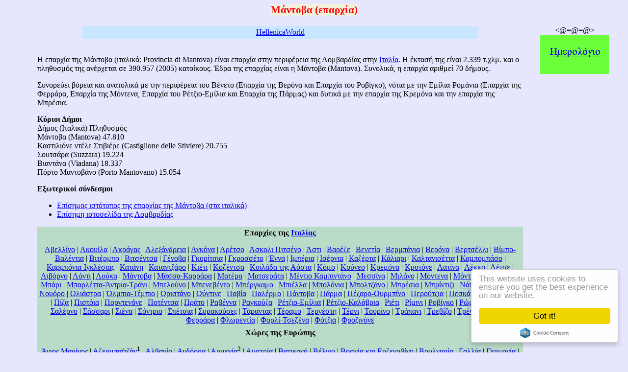

--- FILE ---
content_type: text/html
request_url: http://hellenica.de/Europa/Geographia/ProvinceOfMantua.html
body_size: 26995
content:
<!DOCTYPE HTML PUBLIC "-//W3C//DTD HTML 4.0 Transitional//EN">
<HTML>
<HEAD>
	<META HTTP-EQUIV="CONTENT-TYPE" CONTENT="text/html; charset=utf-8"  />
	<TITLE>Province of Mantua</TITLE>
	<META NAME="GENERATOR" CONTENT="StarOffice 7  (Win32)">
	<META NAME="CREATED" CONTENT="20060512;12024915">
	<META NAME="CHANGED" CONTENT="20070821;10452398">
	<STYLE><!--
		@page { size: 21cm 29.7cm }
.ds1 /*agl rulekind: base;*/ { font-weight: bold; }
--></STYLE>
</HEAD>
<BODY LANG="el-GR" BGCOLOR="#e6e6ff" DIR="LTR">
<P ALIGN=CENTER STYLE="margin-left: 0.7cm; margin-right: 0.7cm"><FONT COLOR="#ff0000"><FONT FACE="Palatino Linotype, serif"><FONT SIZE=4 STYLE="font-size: 16pt"><B><SPAN STYLE="background: #f1f1de">Μάντοβα   (επαρχία)</SPAN></B></FONT></FONT></FONT></P>
		<TABLE WIDTH=100% BORDER=0 CELLPADDING=4 CELLSPACING=0>
	<COL WIDTH=14*>
	<COL WIDTH=201*>
	<COL WIDTH=41*>
	<THEAD>
		<TR VALIGN=TOP>
			<TD WIDTH=5%>
				<P ALIGN=CENTER> <BR>
										 </P>
			</TD>
			<TD WIDTH=79%>
						<div align="left">
										<div align="left">
											<div align="left">
												<div align="left">
													<div align="left">
														<div align="left">
															<div align="left">
																<div align="left">
																	<div align="center">
																		<div align="left">
																			<div align="left">
																				<div align="left">
																					<div align="left">
																						<div align="left">
																							<div align="left">
																								<div align="center">
																									<div align="left">
																										<div align="center">
																											<div align="left">
																												<div align="left">
																													<div align="left">
																														<div align="left">
																															<div align="left">
																																<div align="center">
																																	<div align="center">
																																		<div align="left">
																																			<div align="left">
																																				<div align="left">
																																					<div align="left">
																																						<div align="left">
																																							<div align="left">
																																								<div align="left">
																																									<div align="left">
																																										<div align="left">
																																											<div align="left">
																																												<div align="left">
																																													<div align="center">
																																														<div align="left">
																																															<div align="left">
																																																<div align="left">
																																																	<div align="left">
																																																		<div align="left">
																																																			<div align="center">
																																																				<div align="left">
																																																					<div align="left">
																																																						<div align="left">
																																																							<div align="left">
																																																								<div align="left">
																																																									<div align="center">
																																																							<table width=808 border=0 cellpadding=4 cellspacing=0 style="page-break-before: always">
																																																											<tr valign=TOP>
																																																												<td width=800 bgcolor="#c8e6ff">
																																																													<div align="center">
																																																														<p>
																																																															   <a href="http://www.hellenicaworld.com/">HellenicaWorld</a>  
																																																														</p>
																																																													</div>
																																																												</td>
																																																											</tr>
																																																										</table>
																																																						</div>
																																																								</div>
																																																							</div>
																																																						</div>
																																																					</div>
																																																				</div>
																																																			</div>
																																																		</div>
																																																	</div>
																																																</div>
																																															</div>
																																														</div>
																																													</div>
																																												</div>
																																											</div>
																																										</div>
																																									</div>
																																								</div>
																																							</div>
																																						</div>
																																					</div>
																																				</div>
																																			</div>
																																		</div>
																																	</div>
																																</div>
																															</div>
																														</div>
																													</div>
																												</div>
																											</div>
																										</div>
																									</div>
																								</div>
																							</div>
																						</div>
																					</div>
																				</div>
																			</div>
																		</div>
																	</div>
																</div>
															</div>
														</div>
													</div>
												</div>
											</div>
										</div>
									</div>
						<p style="margin-bottom: 0cm"><br>
							 Η επαρχία της Μάντοβα (ιταλικά: Provincia di Mantova) είναι επαρχία στην περιφέρεια της Λομβαρδίας στην <a href="http://www.hellenicaworld.com/Italy/Geo/gr/Italy.html">Ιταλία</a>. Η έκτασή της είναι 2.339 τ.χλμ. και ο πληθυσμός της ανέρχεται σε 390.957 (2005) κατοίκους. Έδρα της επαρχίας είναι η Μάντοβα (Mantova). Συνολικά, η επαρχία αριθμεί 70 δήμους.</p>
						<p style="margin-bottom: 0cm">Συνορεύει βόρεια και ανατολικά με την περιφέρεια του Βένετο (Επαρχία της Βερόνα και Επαρχία του Ροβίγκο), νότια με την Εμίλια-Ρομάνια (Επαρχία της Φερράρα, Επαρχία της Μόντενα, Επαρχία του Ρέτζιο-Εμίλια και Επαρχία της Πάρμας) και δυτικά με την επαρχία της Κρεμόνα και την επαρχία της Μπρέσια.</p>
						<p style="margin-bottom: 0cm"><span class="ds1"> Κύριοι Δήμοι<br>
							</span>Δήμος (Ιταλικά)  Πληθυσμός<br>
							Μάντοβα (Mantova)  47.810<br>
							Καστιλιόνε ντέλε Στιβιέρε (Castiglione delle Stiviere)  20.755<br>
							Σουτσάρα (Suzzara)  19.224<br>
							Βιαντάνα (Viadana)  18.337<br>
							Πόρτο Μαντοβάνο (Porto Mantovano)  15.054</p>
						<p style="margin-bottom: 0cm"><span class="ds1">  Εξωτερικοί σύνδεσμοι</span></p>
						<p style="margin-bottom: 0cm">  </p>
						<ul>
							<li><a title="http://www.provincia.mantova.it/" href="http://www.provincia.mantova.it/" rel="nofollow">Επίσημος ιστότοπος της επαρχίας της Μάντοβα (στα ιταλικά)</a>
							<li><a title="http://www.regione.lombardia.it/wps/portal/_s.155/603?PRLfrom=cl&amp;PRLso=off" href="http://www.regione.lombardia.it/wps/portal/_s.155/603?PRLfrom=cl&amp;PRLso=off" rel="nofollow">Επίσημη ιστοσελίδα της Λομβαρδίας</a>
						</ul>
						<p style="margin-bottom: 0cm"></p>
						<table width=100% border=0 cellpadding=4 cellspacing=0>
							<tr valign=TOP>
								<td width=79% bgcolor="#bbdbc9">
									<p align=CENTER><span class="ds1">Επαρχίες της <a href="http://www.hellenicaworld.com/Italy/Geo/gr/Italy.html">Ιταλίας</a></span></p>
									<p align=CENTER><a href="ProvinceOfAvellino.html">Αβελλίνο</a> | <a href="ProvinceOfLAquila.html">Ακουίλα</a> | <a href="ProvinceOfAgrigento.html">Ακράγας</a> | <a href="ProvinceOfAlessandria.html">Αλεξάνδρεια</a> | <a href="ProvinceOfAncona.html">Ανκόνα</a> | <a href="ProvinceOfArezzo.html">Αρέτσο</a> | <a href="ProvinceOfAscoliPiceno.html">Άσκολι Πιτσένο</a> | <a href="ProvinceOfAsti.html">Άστι</a> | <a href="ProvinceOfVarese.html">Βαρέζε</a> | <a href="ProvinceOfVenice.html">Βενετία</a> | <a href="ProvinceOfVerbanoCusioOssola.html">Βερμπάνια</a> | <a href="ProvinceOfVerona.html">Βερόνα</a> | <a href="ProvinceOfVercelli.html">Βερτσέλλι</a> | <a href="ProvinceOfViboValentia.html">Βίμπο-Βαλέντια</a> | <a href="ProvinceOfViterbo.html">Βιτέρμπο</a> | <a href="ProvinceOfVicenza.html">Βιτσέντσα</a> | <a href="ProvinceOfGenoa.html">Γένοβα</a> | <a href="ProvinceOfGorizia.html">Γκορίτσια</a> | <a href="ProvinceOfGrosseto.html">Γκροσσέτο</a> | <a href="ProvinceOfEnna.html">Έννα</a> | <a href="ProvinceOfImperia.html">Ιμπέρια</a> | <a href="ProvinceOfIsernia.html">Ισέρνια</a> | <a href="ProvinceOfCaserta.html">Καζέρτα</a> | <a href="ProvinceOfCagliari.html">Κάλιαρι</a> | <a href="ProvinceOfCaltanissetta.html">Καλτανισέττα</a> | <a href="ProvinceOfCampobasso.html">Καμπομπάσο</a> | <a href="ProvinceOfCarboniaIglesias.html">Καρμπόνια-Ιγκλέσιας</a> | <a href="ProvinceOfCatania.html">Κατάνη</a> | <a href="ProvinceOfCatanzaro.html">Καταντζάρο</a> | <a href="ProvinceOfChieti.html">Κιέτι</a> | <a href="ProvinceOfCosenza.html">Κοζέντσα</a> | <a href="AostaValley.html">Κοιλάδα της Αόστα</a> | <a href="ProvinceOfComo.html">Κόμο</a> | <a href="ProvinceOfCuneo.html">Κούνεο</a> | <a href="ProvinceOfCremona.html">Κρεμόνα</a> | <a href="ProvinceOfCrotone.html">Κροτόνε</a> | <a href="ProvinceOfLatina.html">Λατίνα</a> | <a href="ProvinceOfLecco.html">Λέκκο</a> | <a href="ProvinceOfLecce.html">Λέτσε</a> | <a href="ProvinceOfLivorno.html">Λιβόρνο</a> | <a href="ProvinceOfLodi.html">Λόντι</a> | <a href="ProvinceOfLucca.html">Λούκα</a> | <a href="ProvinceOfMantua.html">Μάντοβα</a> | <a href="ProvinceOfMassaCarrara.html">Μάσσα-Καρράρα</a> | <a href="ProvinceOfMatera.html">Ματέρα</a> | <a href="ProvinceOfMacerata.html">Ματσεράτα</a> | <a href="ProvinceOfMedioCampidano.html">Μέντιο Καμπιντάνο</a> | <a href="ProvinceOfMessina.html">Μεσσίνα</a> | <a href="ProvinceOfMilano.html">Μιλάνο</a> | <a href="ProvinceOfModena.html">Μόντενα</a> | <a href="ProvinceOfMonzaAndBrianza.html">Μόντσα-Μπριάντσα</a> | <a href="ProvinceOfBari.html">Μπάρι</a> | <a href="ProvinceOfBarlettaAndriaTrani.html">Μπαρλέττα-Άντρια-Τράνι</a> | <a href="ProvinceOfBelluno.html">Μπελούνο</a> | <a href="ProvinceOfBenevento.html">Μπενεβέντο</a> | <a href="ProvinceOfBergamo.html">Μπέργκαμο</a> | <a href="ProvinceOfBiella.html">Μπιέλλα</a> | <a href="ProvinceOfBologna.html">Μπολόνια</a> | <a href="ProvinceOfBolzano.html">Μπολτζάνο</a> | <a href="ProvinceOfBrescia.html">Μπρέσια</a> | <a href="ProvinceOfBrindisi.html">Μπρίντιζι</a> | <a href="ProvinceOfNapoli.html">Νάπολη</a> | <a href="ProvinceOfNovara.html">Νοβάρα</a> | <a href="ProvinceOfNuoro.html">Νουόρο</a> | <a href="ProvinceOfOgliastra.html">Ολιάστρα</a> | <a href="ProvinceOfOlbiaTempio.html">Όλμπια-Τέμπιο</a> | <a href="ProvinceOfOristano.html">Οριστάνο</a> | <a href="ProvinceOfUdine.html">Ούντινε</a> | <a href="ProvinceOfPavia.html">Παβία</a> | <a href="ProvinceOfPalermo.html">Παλέρμο</a> | <a href="ProvinceOfPadova.html">Πάντοβα</a> | <a href="ProvinceOfParma.html">Πάρμα</a> | <a href="ProvinceOfPesaroAndUrbino.html">Πέζαρο-Ουρμπίνο</a> | <a href="ProvinceOfPerugia.html">Περούτζια</a> | <a href="ProvinceOfPescara.html">Πεσκάρα</a> | <a href="ProvinceOfPiacenza.html">Πιατσέντσα</a> | <a href="ProvinceOfPisa.html">Πίζα</a> | <a href="ProvinceOfPistoia.html">Πιστόια</a> | <a href="ProvinceOfPordenone.html">Πορντενόνε</a> | <a href="ProvinceOfPotenza.html">Ποτέντσα</a> | <a href="ProvinceOfPrato.html">Πράτο</a> | <a href="ProvinceOfRavenna.html">Ραβέννα</a> | <a href="ProvinceOfRagusa.html">Ραγκούζα</a> | <a href="ProvinceOfReggioEmilia.html">Ρέτζιο-Εμίλια</a> | <a href="ProvinceOfReggioCalabria.html">Ρέτζιο-Καλάβρια</a> | <a href="ProvinceOfRieti.html">Ριέτι</a> | <a href="ProvinceOfRimini.html">Ρίμινι</a> | <a href="ProvinceOfRovigo.html">Ροβίγκο</a> | <a href="ProvinceOfRome.html">Ρώμη</a> | <a href="ProvinceOfSavona.html">Σαβόνα</a> | <a href="ProvinceOfSalerno.html">Σαλέρνο</a> | <a href="ProvinceOfSassari.html">Σάσσαρι</a> | <a href="ProvinceOfSiena.html">Σιένα</a> | <a href="ProvinceOfSondrio.html">Σόντριο</a> | <a href="ProvinceOfSpezia.html">Σπέτσια</a> | <a href="ProvinceOfSyracuse.html">Συρακούσες</a> | <a href="ProvinceOfTaranto.html">Τάραντας</a> | <a href="ProvinceOfTeramo.html">Τέραμο</a> | <a href="ProvinceOfTrieste.html">Τεργέστη</a> | <a href="ProvinceOfTerni.html">Τέρνι</a> | <a href="ProvinceOfTorino.html">Τουρίνο</a> | <a href="ProvinceOfTrapani.html">Τράπανι</a> | <a href="ProvinceOfTreviso.html">Τρεβίζο</a> | <a href="ProvinceOfTrento.html">Τρέντο</a> | <a href="ProvinceOfFermo.html">Φέρμο</a> | <a href="ProvinceOfFerrara.html">Φερράρα</a> | <a href="ProvinceOfFlorence.html">Φλωρεντία</a> | <a href="ProvinceOfForl%c3%acCesena.html">Φορλί-Τσεζένα</a> | <a href="ProvinceOfFoggia.html">Φότζια</a> | <a href="ProvinceOfFrosinone.html">Φροζινόνε</a></p>
								</td>
							</tr>
						</table>
						<table width=100% border=0 cellpadding=4 cellspacing=0>
										<tr valign=TOP>
											<td width=79% bgcolor="#bbdbc9">
												<p align=CENTER><b>Χώρες της Ευρώπης<br>
													</b></p>
												<p align=CENTER><a href="http://www.hellenicaworld.com/SanMarino/Geo/gr/SanMarino.html">Άγιος Μαρίνος</a> | <a href="http://www.hellenicaworld.com/Azerbaijan/Geo/gr/Azerbaijan.html">Αζερμπαϊτζάν</a><sup>1</sup> | <a href="http://www.hellenicaworld.com/Albania/Geo/gr/Albania.html">Αλβανία</a> | <a href="http://www.hellenicaworld.com/Andorra/Geo/gr/Andorra.html">Ανδόρρα</a> | <a href="http://www.hellenicaworld.com/Armenia/Geo/gr/Armenia.html">Αρμενία</a><sup>2</sup> | <a href="http://www.hellenicaworld.com/Austria/Geo/gr/Austria.html">Αυστρία</a> | <a href="http://www.hellenicaworld.com/VaticanCity/Geo/gr/VaticanCity.html">Βατικανό</a> | <a href="http://www.hellenicaworld.com/Belgium/Geo/gr/Belgium.html">Βέλγιο</a> | <a href="http://www.hellenicaworld.com/BosniaHerzegovina/Geo/gr/BosniaHerzegovina.html">Βοσνία και Ερζεγοβίνη</a> | <a href="http://www.hellenicaworld.com/Bulgaria/Geo/gr/Bulgaria.html">Βουλγαρία</a> | <a href="http://www.hellenicaworld.com/France/Geo/gr/France.html">Γαλλία</a> | <a href="http://www.hellenicaworld.com/Germany/Geo/gr/Deutschland.html">Γερμανία</a> | <a href="http://www.hellenicaworld.com/Georgia/Geo/gr/Georgia.html">Γεωργία</a><sup>2</sup> | <a href="http://www.hellenicaworld.com/Denmark/Geo/gr/Denmark.html">Δανία</a> | <a href="http://www.hellenicaworld.com/Ireland/Geo/gr/Ireland.html">Δημοκρατία της Ιρλανδίας</a> | <a href="http://www.hellenicaworld.com/Switzerland/Geo/gr/Switzerland.html">Ελβετία</a> | <a href="http://www.hellenicaworld.com/Greece/Geo/gr/Ellada.html">Ελλάδα</a> | <a href="http://www.hellenicaworld.com/Estonia/Geo/gr/Estonia.html">Εσθονία</a> | <a href="http://www.hellenicaworld.com/UK/Geo/gr/UK.html">Ηνωμένο Βασίλειο</a> | <a href="http://www.hellenicaworld.com/Iceland/Geo/gr/Iceland.html">Ισλανδία</a> | <a href="http://www.hellenicaworld.com/Spain/Geo/gr/Spain.html">Ισπανία</a> | <a href="http://www.hellenicaworld.com/Italy/Geo/gr/Italy.html">Ιταλία</a> | <a href="http://www.hellenicaworld.com/Croatia/Geo/gr/Croatia.html">Κροατία</a> | <a href="http://www.hellenicaworld.com/Cyprus/Geo/gr/Cyprus.html">Κύπρος</a><sup>2</sup> | <a href="http://www.hellenicaworld.com/Latvia/Geo/gr/Latvia.html">Λεττονία</a> | <a href="http://www.hellenicaworld.com/Belarus/Geo/gr/Belarus.html">Λευκορωσία</a> | <a href="http://www.hellenicaworld.com/Lithuania/Geo/gr/Lithuania.html">Λιθουανία</a> | <a href="http://www.hellenicaworld.com/Liechtenstein/Geo/gr/Liechtenstein.html">Λιχτενστάιν</a> | <a href="http://www.hellenicaworld.com/Luxembourg/Geo/gr/Luxembourg.html">Λουξεμβούργο</a> | <a href="http://www.hellenicaworld.com/Malta/Geo/gr/Malta.html">Μάλτα</a> | <a href="http://www.hellenicaworld.com/Montenegro/Geo/gr/Montenegro.html">Μαυροβούνιο</a> | <a href="http://www.hellenicaworld.com/Moldova/Geo/gr/Moldova.html">Μολδαβία</a> | <a href="http://www.hellenicaworld.com/Monaco/Geo/gr/Monaco.html">Μονακό</a> | <a href="http://www.hellenicaworld.com/Norway/Geo/gr/Norway.html">Νορβηγία</a> | <a href="http://www.hellenicaworld.com/Netherlands/Geo/gr/Netherlands.html">Ολλανδία</a> | <a href="http://www.hellenicaworld.com/Hungary/Geo/gr/Hungary.html">Ουγγαρία</a> | <a href="http://www.hellenicaworld.com/Ukraine/Geo/gr/Ukraine.html">Ουκρανία</a> | <a href="http://www.hellenicaworld.com/FYROM/Geo/gr/FYROM.html">ΠΓΔΜ</a> | <a href="http://www.hellenicaworld.com/Poland/Geo/gr/Poland.html">Πολωνία</a> | <a href="http://www.hellenicaworld.com/Portugal/Geo/gr/Portugal.html">Πορτογαλία</a> | <a href="http://www.hellenicaworld.com/Romania/Geo/gr/Romania.html">Ρουμανία</a> | <a href="http://www.hellenicaworld.com/Russia/Geo/gr/Russia.html">Ρωσία</a><sup>1</sup> | <a href="http://www.hellenicaworld.com/Serbia/Geo/gr/Serbia.html">Σερβία</a> | <a href="http://www.hellenicaworld.com/Slovakia/Geo/gr/Slovakia.html">Σλοβακία</a> | <a href="http://www.hellenicaworld.com/Slovenia/Geo/gr/Slovenia.html">Σλοβενία</a> | <a href="http://www.hellenicaworld.com/Sweden/Geo/gr/Sweden.html">Σουηδία</a> | <a href="http://www.hellenicaworld.com/Turkey/Geo/gr/Turkey.html">Τουρκία</a><sup>1</sup> | <a href="http://www.hellenicaworld.com/CzechRepublic/Geo/gr/CzechRepublic.html">Τσεχία</a> | <a href="http://www.hellenicaworld.com/Finland/Geo/gr/Finland.html">Φινλανδία</a><br>
													<br>
												</p>
												<p align=CENTER>Κτήσεις: <a href="http://www.hellenicaworld.com/Cyprus/Geo/gr/Akrotiri.html">Ακρωτήρι</a><sup>3</sup> | <a href="http://www.hellenicaworld.com/Cyprus/Geo/gr/Dekeleia.html">Δεκέλεια</a><sup>3</sup> | <a href="http://www.hellenicaworld.com/FaroeIslands/Geo/gr/FaroeIslands.html">Νήσοι Φερόες</a> | <a href="http://www.hellenicaworld.com/Gibraltar/Geo/gr/Gibraltar.html">Γιβραλτάρ</a> | <a href="http://www.hellenicaworld.com/Guernsey/Geo/gr/Guernsey.html">Γκέρνσεϋ</a> | <a href="http://www.hellenicaworld.com/Jersey/Geo/gr/Jersey.html">Τζέρσεϋ</a> | <a href="http://www.hellenicaworld.com/IsleOfMan/Geo/gr/IsleOfMan.html">Νήσος Μαν</a></p>
												<p align=CENTER>1. Κράτος μερικώς σε ασιατικό έδαφος. 2. Γεωγραφικά ανήκει στην Ασία, αλλά θεωρείται ευρωπαϊκό κράτος για ιστορικούς και πολιτισμικούς λόγους. 3. Βρετανικό έδαφος μέσα στην Κυπριακή Δημοκρατία.</p>
											</td>
										</tr>
									</table>
						<div align="center">
										<div align="center">
											<div align="center">
												<div align="center">
													<div align="center">
														<div align="center">
															<div align="center">
																<div align="center">
																	<div align="center">
																		<div align="center">
																			<div align="center">
																				<div align="center">
																					<div align="center">
																						<div align="center">
																							<div align="center">
																								<div align="center">
																									<div align="center">
																										<div align="center">
																											<div align="center">
																												<div align="center">
																													<div align="center">
																														<div align="center">
																															<div align="center">
																																<div align="center">
																																	<div align="center">
																																		<div align="center">
																																			<div align="center">
																																				<div align="center">
																																					<div align="center">
																																						<div align="center">
																																							<p align=CENTER style="margin-left: 0.7cm; margin-right: 0.7cm; margin-bottom: 0cm"><b><font size="4"><a href="http://www.hellenicaworld.com/Index/gr/Index.htmll">Αλφαβητικός κατάλογος<br>
																																										</a></font></b></p>
																																							<table width=720 border=0 cellpadding=4 cellspacing=0>
																											<tr valign=TOP>
																												<td width=79%>
																													<div align="center">
																														<a href="http://www.hellenicaworld.com/">Hellenica World</a>
																													</div>
																												</td>
																											</tr>
																											<tr valign=TOP>
																												<td width=79%>
																													<div align="center">
																														<form action="http://www.google.com" id="cse-search-box">
  <div>
    <input type="hidden" name="cx" value="partner-pub-1780569404870301:5043460670" />
    <input type="hidden" name="ie" value="UTF-8" />
    <input type="text" name="q" size="55" />
    <input type="submit" name="sa" value="&#x0391;&#x03bd;&#x03b1;&#x03b6;&#x03ae;&#x03c4;&#x03b7;&#x03c3;&#x03b7;" />
  </div>
</form>

<script type="text/javascript" src="http://www.google.com/coop/cse/brand?form=cse-search-box&amp;lang=el"></script>
																													</div>
																												</td>
																											</tr>
																										</table>
																																							<p align=CENTER style="margin-left: 0.7cm; margin-right: 0.7cm; margin-bottom: 0cm"><a href="http://www.augustastylianougallery.com/gr/homegr.html"><img src="../../GR/NEWS.gif" name="Grafik5" align=BOTTOM width=750 height=102 border=0></a></p>
																																						</div>
																																					</div>
																																				</div>
																																			</div>
																																		</div>
																																	</div>
																																</div>
																															</div>
																														</div>
																													</div>
																												</div>
																											</div>
																										</div>
																									</div>
																								</div>
																							</div>
																						</div>
																					</div>
																				</div>
																			</div>
																		</div>
																	</div>
																</div>
															</div>
														</div>
													</div>
												</div>
											</div>
										</div>
									</div>
									<p style="margin-bottom: 0cm"><FONT SIZE=1 STYLE="font-size: 8pt">Από
				τη ελληνική Βικιπαίδεια
				http://el.wikipedia.org . Όλα τα κείμενα είναι
				διαθέσιμα υπό την </FONT><A HREF="../../GNU/GNC.html"><FONT SIZE=1 STYLE="font-size: 8pt">GNU
				Free Documentation License</FONT></A></p>
								</TD>
			<TD WIDTH=16%>
				<P ALIGN=CENTER>
   <@=@=@>  
										<a href="http://www.hellenicaworld.com/Index/gr/Imerologio.html"><img src="../../GR/Imerologio.png" alt="" height="80" width="140" border="0"></a></P>
			</TD>
		</TR>
	</THEAD>
	<TBODY>
		<TR VALIGN=TOP>
								<td width=5% bgcolor="#fafd10">
									<p><br>
									</p>
								</td>
								<td width=79% bgcolor="#fafd10">
									<p align=CENTER><a href="http://www.hellenica.de/">www.hellenica.de</a></p>
								</td>
								<td width=16% bgcolor="#fafd10">
									<p><br>
									</p>
								</td>
							</TR>
	</TBODY>
</TABLE>
	<!-- Begin Cookie Consent plugin by Silktide - http://silktide.com/cookieconsent -->
<script type="text/javascript">
    window.cookieconsent_options = {"message":"This website uses cookies to ensure you get the 

best experience on our website","dismiss":"Got it!","learnMore":"More 

info","link":"http://www.hellenica.de/infock.html","theme":"light-bottom"};
</script>

<script type="text/javascript" 

src="//cdnjs.cloudflare.com/ajax/libs/cookieconsent2/1.0.9/cookieconsent.min.js"></script>
<!-- End Cookie Consent plugin -->
</body>
</HTML>